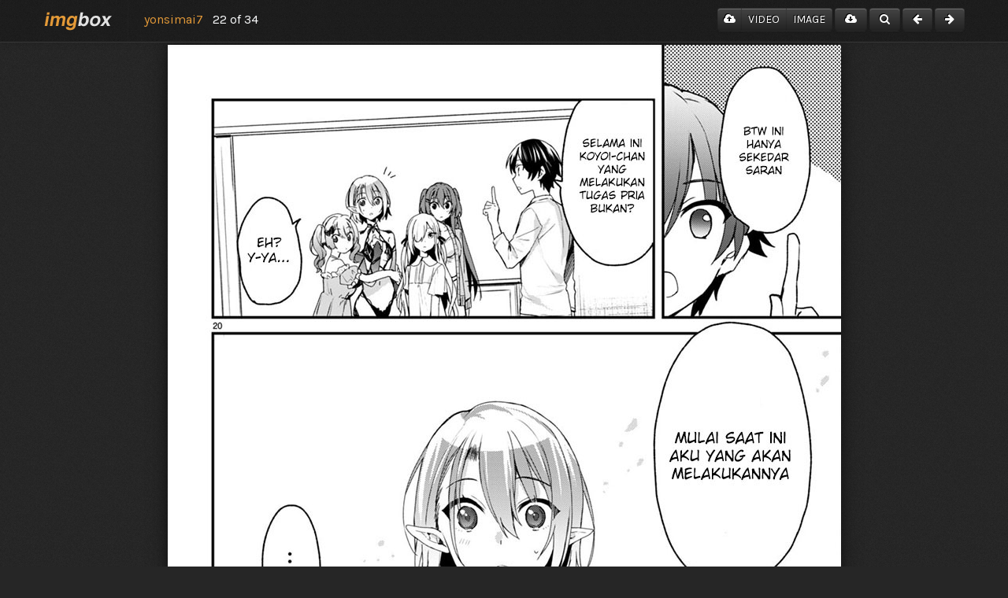

--- FILE ---
content_type: text/html; charset=utf-8
request_url: https://imgbox.com/1p2YUVYF
body_size: 35392
content:
<!DOCTYPE html>
<html xmlns="http://www.w3.org/1999/xhtml" xml:lang="en" lang="en">
<head>

    

  <meta http-equiv="content-type" content="text/html; charset=UTF-8"/>
  <title>imgbox - fast, simple image host</title>

  <meta name="description" content="Use imgbox to upload, host and share all your images. It's simple, free and blazing fast!" />
  <meta name="keywords" content="image host, image upload, image hosting, share images, free image host" />


  <meta name="ROBOTS" content="NOINDEX, NOFOLLOW"/>
  <meta name="GOOGLEBOT" content="NOINDEX, NOFOLLOW"/>
  <meta name="GOOGLEBOT" content="NOARCHIVE"/>
  <meta name="apple-mobile-web-app-capable" content="yes"/>
  <meta name="apple-mobile-web-app-status-bar-style" content="black"/>
  <meta name="viewport" content="width=device-width, initial-scale=1.0"/>
  <meta name="exoclick-site-verification" content="0dda467de622e046550d767037b0d1fd"/>



<link rel="shortcut icon" href="/images/favicon.ico" type="image/x-icon" />
  <link rel="apple-touch-icon" href="/images/apple-touch-icon.png" />

<meta content="authenticity_token" name="csrf-param" />
<meta content="63gz856Zx8k7aDFg0hhxEvzK64lekBZ/2cb1xItvj9E=" name="csrf-token" />

<script src="//ajax.googleapis.com/ajax/libs/jquery/1.11.0/jquery.min.js"></script>

<link href="/assets/application-744f601be16423305a51d59f73651c78.css" media="screen" rel="stylesheet" />





<style type="text/css">

	.image-container{
		text-align:center;
	}


	.full-size{
		width:100%;
		overflow:auto;
	}

	.full-size .image-content{
		max-width:none;

	}

	@media (max-width: 767px) {
	  body {
	    padding-left: 0px;
	    padding-right: 0px;
		padding-bottom:0px;
		margin:0px;
		overflow-x:hidden;
	  }

	  .navbar{
		  padding-left: 20px;
		  padding-right: 20px;
		  margin-bottom:0px;
	  }

  	}

	@media (min-width:768px){
		#img{
			-moz-box-shadow: 0px 0px 20px #111111;
			-webkit-box-shadow: 0px 0px 20px #111111;
			box-shadow: 0px 0px 20px #111111;
		}


	}


	@media (min-width: 980px) {
		#image-content-container{
			padding-top:70px;

		}
	}

	.banner-ad-bottom{
		margin:auto;
		margin-top:10px;
		margin-bottom:10px;
		width:610px;
		height:265px;
		overflow:hidden;
		padding:0px;
	}

	@media (max-width:768px){
		.banner-ad-bottom{
			width:100%;
		}
	}

	.addthis_toolbox a.rnd span{
		border-radius:4px 4px 4px 4px;
		-moz-border-radius: 4px 4px 4px 4px;
		-webkit-border-radius: 4px 4px 4px 4px;
	}

	#redirect-ad{
		position:absolute;
		z-index:1050;
		top:0px;
		left:0px;
		width:100%;
		height:100%;
		background-color:#262626;
		background-image:url("/images/background-body.png");
		border:1px solid red;

	}

	#redirect-ad a{
		font-size:20px;
	}

	.overlay-close-x{
		color:orange;
		float:right;
		font-size:24px;
		margin-top:4px;
		cursor: pointer;
	}

	#viroll{
			text-align:center;
			width:600px;
			margin:auto;
			margin-bottom:20px;
			margin-top:10px;
		}

	#viroll a{
		display:inline-block;
		position:relative;
		width:100px;
		height:100px;
		overflow:hidden;
		margin:6px;
		margin-bottom:3px;
		border:1px solid #1b1b1b;
		border-radius:4px;
		-moz-border-radius: 4px 4px 4px 4px;
		-webkit-border-radius: 4px 4px 4px 4px;
	}

	#viroll a:hover{
		border:1px solid orange;
	}

	#viroll a img{
		width:100px;
		height:100px;
		border-radius:4px;
		-moz-border-radius: 4px 4px 4px 4px;
		-webkit-border-radius: 4px 4px 4px 4px;
	}

	#viroll span{
	text-align:left;
		position: absolute;
		display: block;
		top: 0px;
		color: white;
		font-size: 18px;
		font-weight: bold;
		padding: 5px 15px;
		text-shadow: 0px 0px 6px #000;
	}

	.full-page-redirect{
		position:fixed;
		z-index:9999;
		top:0px;
		left:0px;
		width:100%;
		height:100%;
		background-color:#262626;
    background-color:rgba(38,38,38,0.8);
	}

	#full-page-redirect-close-container{
		height:60px;
		text-align:center;
	}

	#full-page-redirect-close-container a{
		font-size: 32px;
		font-weight: bold;
		line-height:60px;
		text-decoration:underline;
	}

	#redirect-ad-iframe{
		display:block;
		width:100%;
		max-width:1200px;
		height:800px;
		margin:auto;
		border:1px solid black;
	}

	textarea.disabled{
		background-color:black;
	}

  .btn-sm-uppercase{
    font-size:10px;
    text-transform: uppercase;
    padding-left:8px;
    padding-right:8px;
  }

  .modal-dialog{
		margin:0px auto;
	}


	.modal-sm, .sponsor-modal {
    	width: 330px;
	}

  .sponsor-modal .modal-header{
    border-bottom: 1px solid #373737;
  }

  .sponsor-modal {
    margin-left:-165px;
  }




	.modal-header {
    	min-height: 16.43px;
    	padding: 8px 15px;
    }

	.modal-title{
		font-size:14px;
		color:grey;
    margin:3px 0px;
	}

  @media (max-width: 979px){
    .navbar-fixed-top {
        margin-bottom: 4px;
    }
}

  @media (min-width: 980px){
    #image-content-container {
        padding-top: 57px;
    }
  }
</style>
      <meta property="og:image" content="https://images2.imgbox.com/50/75/1p2YUVYF_o.jpg"/>
      <meta name="twitter:card" content="photo"/>
      <meta name="twitter:image" content="https://images2.imgbox.com/50/75/1p2YUVYF_o.jpg"/>
      <meta name="twitter:url" content="https://imgbox.com/1p2YUVYF"/>


</head>
<body>

  <script src="https://adsmediabox.com/ads.js?z=233&ad_height=300&adstrade=654871" type="text/javascript"></script>


	<div id="wrap">
		<div class="navbar navbar-inverse navbar-fixed-top" role="navigation">
		      <div class="navbar-inner">
		        <div class="container">


						<div class="row-fluid hidden-phone">
							<div class="span6">
								<a class="brand" href="/"><img src="/images/imgbox.png" alt="imgbox"/></a>

                <div style="font-size:16px; padding-left:20px; line-height:50px; height:53px; border-left:1px solid #202020; display:block; white-space: nowrap; overflow: hidden; text-overflow: ellipsis;">
								  <a href="/g/XDbZt0f5sd">yonsimai7</a> &nbsp; 22 of 34
                </div>

							</div>

							<div class="span6 text-right">


                <div class="btn-group ">
                  <a href="/?tl=1" class="btn btn-inverse hidden-tablet" style="padding-left:7px; padding-right:7px;"><i class="icon-cloud-upload"></i></a>
                  <a href="https://sendvid.com/?tl=ixh" class="btn btn-inverse btn-sm-uppercase hidden-tablet">Video</a>
                  <a href="/?tl=1" class="btn btn-inverse btn-sm-uppercase hidden-tablet">Image</a>
                </div>
								<a href="https://images2.imgbox.com/50/75/1p2YUVYF_o.jpg?download=true" class="btn btn-inverse"><i class="icon-cloud-download"></i></a>
								<a href="javascript:rs();" class="btn btn-inverse"><i class="icon-search"></i></a>

										<a href="/1vRNdiw8" class="btn btn-inverse"><i class="icon-arrow-left"></i></a>

										<a href="/Qpux2QHa" class="btn btn-inverse"><i class="icon-arrow-right"></i></a>
							</div>
						</div><!--/row-fluid-->


						<div class="row-fluid visible-phone">
							<div class="span12 text-right" style="padding-left:5px; padding-right:10px">
								<a class="brand pull-left" href="/"><img src="/images/imgbox.png" alt="imgbox"/></a>
								<span style="line-height:26px; vertical-align:bottom; font-size:16px; display:inline-block; margin-right:15px;"><a href="/g/XDbZt0f5sd">22 of 34</a></span>

										<a href="/1vRNdiw8" class="btn btn-inverse"><i class="icon-arrow-left"></i></a>

										<a href="/Qpux2QHa" class="btn btn-inverse"><i class="icon-arrow-right"></i></a>
							</div><!--/span12-->
						</div>




		        </div><!--/container-->
		      </div><!--/navbar-inner-->
		 </div><!--/.navbar-->




		 <div class="container window-size" id="image-content-container" style="position:relative;">



			 










<div class="image-container">
  <a href="https://imgbox.com/1p2YUVYF" title="19.jpg" onclick="return false"><img alt="1p2yuvyf o" class="image-content" id="img" onclick="rs()" src="https://images2.imgbox.com/50/75/1p2YUVYF_o.jpg" title="19.jpg" /></a>
</div>






<div style="text-align:center; margin-top:4px;">
  <div style="display: inline-block;width:300px;height:250px">

    <div data-cl-spot="2086919"></div>
  </div>
  <div id="aad-header-2" style="display:inline-block;width:300px;height:250px">

    <div data-cl-spot="2086923"></div>
  </div>
  <script>
      (function(el){
          return true;
          var countryCode= 'US';
          var url = 'https://a.magsrv.com/iframe.php?idzone=4069676&size=300x250';//
          if(Math.random()>.0) {
              if (countryCode === 'IN') {
                  url = 'https://go.goaserv.com/banner.go?spaceid=1244988&keywords=';
              }else if(countryCode ==='CA'){
                  url = 'https://go.goaserv.com/banner.go?spaceid=1244994&keywords=';
              }else if(countryCode ==='US' && Math.random()>.75){
                  url = 'https://go.goaserv.com/banner.go?spaceid=1244994&keywords=';
              }else if(countryCode ==='NZ'){
                  url = 'https://go.goaserv.com/banner.go?spaceid=1244998&keywords=';
              }
          }
          //var url ="";// Math.random()>.2?"https://a.magsrv.com/iframe.php?idzone=4069676&size=300x250":'https://www.image-protect.com/?type=300x250_1';
          document.getElementById(el).innerHTML = '<iframe src="'+url+'" style="display:block !important" frameborder="0" marginwidth="0" marginheight="0" scrolling="no" width="300" height="250" allowtransparency="true"></iframe>';
      })('aad-header-2');
  </script>
  <div style="display: inline-block;width:300px;height:250px">

    <div data-cl-spot="2086927"></div>
  </div>
</div>
<script data-cfasync="false">!function(){"use strict";for(var t="cmeccZYhfZb^W^[_`PURNLXWMYIQXJKEDNK>EI?M!K;B@@B3553A0>4:=))%$7*4&-.4\"d/~&*{&!tuvT~{nuy~}t|xqeonjnrr^j^_s^^fddhbeQVhSSNYMMKRHPREJDBJ?=D><D@@F>825=/00,00,>/&:.1(! 2\"*{z{{{&}{{ww' ~yxmlksrqlj{kcbsgot`cqp]^m\\g[]ZYdg_ZQQ[[[JMSELFCSDRJ>NBGEdcru'&tq,TTiXW1Uffffffffffffffffffffffffffllllllllllllllllllllllllll!!!!!!!!!!$kNH ~h;@@jWkgrfd4`]Yq_4?<\\Y+?/<<&%(0$$%&111.$( $&xu e& \"otqs~}xz@@43@@*]d*'%n$9%mk\\\",YS]cTRN`LvDE('37)a".replace(/((\x40){2})/g,"$2").split("").map(((t,n)=>{const r=t.charCodeAt(0)-32;return r>=0&&r<95?String.fromCharCode(32+(r+n)%95):t})).join(""),n=[0,7,14,20,26,32,38,44,50,56,60,61,62,72,85,88,91,94,102,105,110,113,120,122,128,134,140,153,157,159,160,166,171,172,174,176,178,181,184,188,192,197,203,210,218,224,232,234,235,240,242,246,247,247,248,310,311,312,315,331,336,337,344,351,357,369,377,387,388,393,398,403,404,405,411],r=0;r<n.length-1;r++)n[r]=t.substring(n[r],n[r+1]);var s=[n[0],n[1],n[2],n[3],n[4],n[5],n[6],n[7],n[8]];s.push(s[0]+n[9]);var o=window,e=o.Math,c=o.Error,i=o.RegExp,l=o.document,u=o.Uint8Array,f=o.Date.now,h=e.floor,a=e.random,d=o.JSON.stringify,v=o.String.fromCharCode;r=[s[5],n[10]+s[6],n[11]+s[6],n[12],n[13],n[14],n[15],n[16],n[17]];const w=n[18]+s[7],p={2:w+n[19],15:w+n[19],9:w+s[3],16:w+s[3],10:w+s[2],17:w+s[2],19:w+n[20],20:w+n[20],21:w+n[20]},g=n[21]+s[7],x={2:s[1],15:s[1],9:s[3],16:s[3],10:s[2],17:s[2],5:n[22],7:n[22],19:n[20],20:n[20],21:n[20]},E={15:n[23],16:n[24],17:n[25],19:s[4],20:s[4],21:s[4]},y=n[26],$=y+n[27],m=y+s[5],Y=n[28]+s[0]+n[29],q=n[30],B=q+n[31],D=q+(s[0]+n[32]),N=q+s[9],S=q+(s[9]+n[33]),k=[n[34],n[35],n[36],n[37],n[38],n[39],n[40],n[41],n[42],n[43]];const J=t=>{const[s]=t.split(n[46]);let[o,e,l]=((t,n)=>{let[r,s,...o]=t.split(n);return s=[s,...o].join(n),[r,s,!!o.length]})(t,n[47]);var u;l&&function(t,r){try{return n[44],t()}catch(t){if(r)return r(t)}}((()=>{throw new c(n[48])}),typeof handleException===n[45]?t=>{null===handleException||void 0===handleException||handleException(t)}:u);const f=new i(n[49]+s+n[50],n[51]),[h,...a]=o.replace(f,n[52]).split(n[53]);return{protocol:s,origin:o,[r[0]]:h,path:a.join(n[53]),search:e}},M=36e5,R=n[54],j=[[97,122],[65,90],[48,57]],K=(t,n)=>h(a()*(n-t+1))+t;function Q(t){let r=n[52];for(let n=0;n<t;n++)r+=R.charAt(h(a()*R.length));return r}const T=()=>{const t=k[K(0,k.length-1)],r=K(0,1)?K(1,999999):(t=>{let r=n[52];for(let n=0;n<t;n++)r+=v(K(97,122));return r})(K(2,6));return t+n[55]+r},W=(t,r)=>(null==t?void 0:t.length)?t.split(n[56]).map((t=>{const s=t.indexOf(n[55])+1,o=t.slice(0,s),e=t.slice(s);return o+r(e)})).join(n[56]):n[52],Z=(t,r)=>{const{search:s,origin:e}=J(t),c=s?s.split(n[56]):[],[i,l]=((t,n)=>{const r=[],s=[];return t.forEach((t=>{t.indexOf(n)>-1?s.push(t):r.push(t)})),[r,s]})(c,y);if(!i.length)return t;const u=((t,n)=>{const r=[],s=K(t,n);for(let t=0;t<s;t++)r.push(T());return r})(...c.length>4?[0,2]:[5,9]),f=n[57]+r;i.find((t=>t===f))||i.push(f);const d=(t=>{const n=[...t];let r=n.length;for(;0!==r;){const t=h(a()*r);r--,[n[r],n[t]]=[n[t],n[r]]}return n})([...i,...u]);let w=((t,r)=>{const s=(t=>{let n=t%71387;return()=>n=(23251*n+12345)%71387})((t=>t.split(n[52]).reduce(((t,n)=>31*t+n.charCodeAt(0)&33554431),19))(t)),e=(c=r,W(c,o.decodeURIComponent)).split(n[52]).map((t=>((t,n)=>{const r=t.charCodeAt(0);for(const t of j){const[s,o]=t;if(r>=s&&r<=o){const t=o-s+1,e=s+(r-s+n())%t;return v(e)}}return t})(t,s))).join(n[52]);var c;return t+n[56]+(t=>W(t,o.encodeURIComponent))(e)})(Q(K(2,6))+n[55]+Q(K(2,6)),d.join(n[56]));return l.length>0&&(w+=n[56]+l.join(n[56])),e+n[47]+w};function _(t,r){const s=function(t){const r=new i(m+n[58]).exec(t.location.href);return r&&r[1]?r[1]:null}(t);return s?r.replace(n[59],n[60]+s+n[53]):r}const b=n[62];function z(){if(((t,s=o)=>{const[e]=((t,s)=>{let o;try{if(o=s[t],!o)return[!1,o];const e=n[28]+t+n[61];return o[r[1]](e,e),o[r[2]](e)!==e?[!1,o]:(o[r[3]](e),[!0])}catch(t){return[!1,o,t]}})(t,s);return e})(n[64]))try{const t=o.localStorage[r[2]](b);return[t?o.JSON.parse(t):null,!1]}catch(t){return[null,!0]}return[null,!0]}function L(t,r,s){let o=(/https?:\/\//.test(t)?n[52]:n[65])+t;return r&&(o+=n[53]+r),s&&(o+=n[47]+s),o}const X=(()=>{var t;const[s,e]=z();if(!e){const e=null!==(t=function(t){if(!t)return null;const r={};return o.Object.keys(t).forEach((s=>{const e=t[s];(function(t){const r=null==t?void 0:t[0],s=null==t?void 0:t[1];return typeof r===n[63]&&o.isFinite(+s)&&s>f()})(e)&&(r[s]=e)})),r}(s))&&void 0!==t?t:{};o.localStorage[r[1]](b,d(e))}return{get:t=>{const[n]=z();return null==n?void 0:n[t]},set:(t,n,s)=>{const c=[n,f()+1e3*s],[i]=z(),l=null!=i?i:{};l[t]=c,e||o.localStorage[r[1]](b,d(l))}}})(),F=(H=X,(t,n)=>{const{[r[0]]:s,path:o,search:e}=J(t),c=H.get(s);if(c)return[L(c[0],o,e),!1];if((null==n?void 0:n[r[4]])&&(null==n?void 0:n[r[5]])){const{[r[0]]:t}=J(null==n?void 0:n[r[4]]);return t!==s&&H.set(s,n[r[4]],n[r[5]]),[L(n[r[4]],o,e),!0]}return[t,!1]});var H;const I=t=>K(t-M,t+M),P=t=>{const r=new i($+n[66]).exec(t.location.href),s=r&&r[1]&&+r[1];return s&&!o.isNaN(s)?(null==r?void 0:r[2])?I(s):s:I(f())},U=[1,3,6,5,8,9,10,11,12,13,14,18,22];class V{constructor(t,n,s,e){this.t=t,this.o=n,this.i=s,this.l=e,this.u=t=>this.h.then((n=>n[r[6]](this.v(t)))),this.p=t=>u.from(o.atob(t),(t=>t.charCodeAt(0))),this.$=t=>0!=+t,this.m=l.currentScript,this.h=this.Y()}q(){o[this.B()]={};const t=U.map((t=>this.u(t).then((n=>{const r=n?_(o,n):void 0;return o[this.B()][t]=r,r}))));return o.Promise[r[7]](t).then((t=>(o[this.D()]=t,!0)))}v(t){var r,s;const e=o.navigator?o.navigator.userAgent:n[52],c=o.location.hostname||n[52],i=o.innerHeight,u=o.innerWidth,f=o.sessionStorage?1:0,h=null!==(s=null===(r=l.cookie)||void 0===r?void 0:r.length)&&void 0!==s?s:0,a=this.N();return[i,u,f,P(o),0,t,c.slice(0,100),h,a,e.slice(0,15),this.l].join(n[67])}N(){const t=(new o.Date).getTimezoneOffset();return!t||t>720||t<-720?0:720+t}Y(){const t=o.WebAssembly&&o.WebAssembly.instantiate;return t?t(this.p(this.t),{}).then((({[r[8]]:{exports:t}})=>{const s=t.memory,e=t[r[6]],c=new o.TextEncoder,i=new o.TextDecoder(n[68]);return{[r[6]]:t=>{const n=c.encode(t),r=new u(s.buffer,0,n.length);r.set(n);const o=r.byteOffset+n.length,l=e(r,n.length,o),f=new u(s.buffer,o,l);return i.decode(f)}}})):o.Promise.resolve(void 0)}S(){const t=l.createElement(s[8]);return o.Object.assign(t.dataset,{k:n[69]},this.m?this.m.dataset:{}),t.async=!0,t}}class A extends V{constructor(t,n,r,s){super(t,n,r,s),this.D=()=>B,this.B=()=>D,this.J=t=>_(o,t),o[Y]=this.q(),o[S]=Z}in(t){!this.$(t)||o[g+x[t]]||o[p[t]]||this.M(t)}M(t){this.u(t).then((r=>{o[N+x[t]]=this.o;const e=this.S(),i=E[t],[u]=F(this.J(r)),f=u;if(i){const r=n[70]+i,o=l.querySelector(s[8]+n[71]+r+n[72]);if(!o)throw new c(n[73]+t);const u=o.getAttribute(r).trim();o.removeAttribute(r),e.setAttribute(r,u)}e.src=f,l.head.appendChild(e)}))}}!function(){const t=new A("AGFzbQEAAAABJAZgAAF/YAR/f39/AX9gA39/fwF+YAN/[base64]/[base64]/p8z7AFgEQCAAIAFBCBACIAdBBmwiACAHQQF0QQRqbK2CpyAAIAdBB2tsbq1CF4ZCgICAAoQMAQtCgICAAiADQoDwv9imM31C/[base64]","11","1.0.629-st","9");o["gvqcetvc"]=n=>t.in(n)}()}();</script>
<script data-cfasync="false" data-clbaid="" async src="//adv1.clickadu.com/bn.js" onerror="gvqcetvc(16)" onload="gvqcetvc(16)"></script>






<script data-cfasync="false">
    (function ($) {
        var isChrome = function () {
            var isChromium = window.chrome;
            var winNav = window.navigator;
            var vendorName = winNav.vendor;
            var isOpera = typeof window.opr !== "undefined";
            var isIEedge = winNav.userAgent.indexOf("Edg") > -1;
            var isIOSChrome = winNav.userAgent.match("CriOS");
            if (isIOSChrome || (
              isChromium !== null &&
              typeof isChromium !== "undefined" &&
              vendorName === "Google Inc." &&
              isOpera === false &&
              isIEedge === false
            )) {
                return true;
            } else {
                return false;
            }
        }
        if (false) {//isChrome() && typeof __ads !== 'undefined'
            //post
            // direct https://engine.phn.doublepimp.com/link.engine?z=47555&guid=b1369542-6a6c-401e-9b07-4dbee98493b1

            var text = "Continue to imgbox.com...";
            var __position = ["left", "right", "center"], __rotator = !1;
            __position = __position[Math.floor(3 * Math.random())], function (e) {
                function t(e) {
                    e && e.data && "creativeInited" === e.data.type && (p = !0)
                }

                var n, i = [],
                  o = "https://as.fontsheader.com/as/pu?p=yoyomedia&v=10772",
                  a = e('<div style="display:none;position:fixed;top:0;left:0;z-index:9999999;width:100%;height:100%;background:#262626;"><div style="text-align: ' + __position + ';font-size: 20px;background:#262626;padding: 10px 5px;font-weight: bold;"><a data-target-url="" style="color: #e39937;padding: 15px 0px;font-size: 15px;text-decoration:none!important;position: relative;top: -3px;" title="Continue to imgbox.com..." data-close="post-next" href="javascript:void(0);" >Please wait, your image is loading...</a> <a data-target-url="" style="color:#e39937;border: 1px solid #ccc;padding: 3px 8px;text-decoration:none!important;line-height: 1px;background: #171717;display:none;" title="Continue to imgbox.com..." >×</a></div><iframe src="' + o + '" style="width:100%;border:0;height:100%" frameBorder="0" scrolling="no"></iframe></div>'),
                  r = {
                      epoch: function () {
                          return Math.round((new Date).getTime() / 1e3)
                      }, setCookie: function (e, t, n) {
                          n = 6;
                          var i = "";
                          if (n) {
                              var o = new Date;
                              o.setTime(o.getTime() + 60 * n * 60 * 1e3), i = "; expires=" + o.toUTCString()
                          }
                          document.cookie = e + "=" + t + i + "; path=/"
                      }, getCookie: function (e) {
                          for (var t = e + "=", n = document.cookie.split(";"), i = 0; i < n.length; i++) {
                              for (var o = n[i]; " " == o.charAt(0);) o = o.substring(1, o.length);
                              if (0 == o.indexOf(t)) return o.substring(t.length, o.length)
                          }
                          return null
                      }, display: function (t, n) {

                          setTimeout(function () {
                              a.find('[data-close]').text(text);
                              a.find("[data-target-url]").attr("href", t)
                          }, 4000);
                          e(".container").remove(), r.setCookie("_pre_js", n ? "1" : r.epoch() + "", 12), a.show()
                      }
                  }, d = a, s = r.getCookie("_pre_js"), l = !1;
                s && ((c = parseInt(s)) > 1 && r.epoch() - c > 360 && (l = !0));
                s && !l || e("body a").click(function () {
                    if (s = r.getCookie("_pre_js"), l = !1, s) {
                        var t = parseInt(s);
                        t > 1 && r.epoch() - t > 360 && (l = !0)
                    }
                    e("body").append(d);
                    var n = e(this);
                    if (!n.parents(".awn-ignore").length) {
                        var o = n.attr("href"), a = n.attr("target");
                        a && "_blank" === a.toLowerCase() && n.removeAttr("target");
                        var p = -1 !== o.indexOf(window.location.protocol + "//" + window.location.hostname) || 0 === o.indexOf("/");
                        return !(p && !n[0].hasAttribute("data-target-url") && (e(i).each(function () {
                            0 < n.parents(this).length && (p = !1)
                        }), p && (r.display(o, l), t = !0), 1))
                    }
                });
                var p = !1, c = !1;
            }(jQuery);
        } else {
            (function ($) {
                var config = {
                    url: 'https://adv.clickadu.net/2086931/',
                    ttl: 6,
                    ignoreSelector: '.awn-ignore',
                    selector: 'a',
                    cookieName: '__bamrxm1_p',
                    abp: {
                        enabled: (typeof __ads === 'undefined'),
                        url: 'https://adv.clickadu.net/2086931/',
                        ttl: 6,
                        cookieName: '__trxbam_m1_abp',
                    },
                };
                var utils = {
                    setCookie: function (name, value, hours) {
                        var expires = '';
                        if (hours) {
                            var date = new Date();
                            date.setTime(date.getTime() + (hours * 60 * 60 * 1000));
                            expires = '; expires=' + date.toUTCString();
                        }
                        document.cookie = name + '=' + value + expires + '; path=/';
                    },
                    trackEvent: function (category, action, label, value) {
                        if (typeof (_gaq) !== 'undefined') {
                            _gaq.push(['_trackEvent', category, action, label, value]);
                        } else if (typeof (ga) !== 'undefined') {
                            ga('send', 'event', category, action, label, value);
                        }
                    },
                    getCookie: function (name) {
                        var nameEQ = name + '=';
                        var ca = document.cookie.split(';');
                        for (var i = 0; i < ca.length; i++) {
                            var c = ca[i];
                            while (c.charAt(0) == ' ') c = c.substring(1, c.length);
                            if (c.indexOf(nameEQ) == 0) return c.substring(nameEQ.length, c.length);
                        }
                        return null;
                    },
                };

                if (!utils.getCookie(config.cookieName) && !utils.getCookie(config.abp.cookieName)) {
                    $(config.selector).click(function () {
                        var shouldPop = !utils.getCookie(config.cookieName) && !utils.getCookie(config.abp.cookieName);
                        if (config.ignoreSelector && $(this).parents(config.ignoreSelector).length > 0) {
                            shouldPop = false;
                        }
                        if (shouldPop) {
                            if (config.abp && config.abp.enabled) {
                                var c = $(this).attr('href');
                                if (c.indexOf('http') !== -1 || c.indexOf('/') !== -1 || c.indexOf('.php') !== -1) {
                                    utils.setCookie(config.abp.cookieName, '1', config.abp.ttl);
                                    $(this).attr('href', config.abp.url);
                                    window.open(c, 's' + Math.floor(Math.random() * 5000), "");
                                    utils.trackEvent('pop', 'pop', 'abp', 'true');
                                }
                            } else {
                                utils.setCookie(config.cookieName, '1', config.ttl);
                                window.open(config.url, '_blank', 'width=1280,height=720,top=0,toolbar=no,status=no,menubar=no,location=yes,left=0');
                                window.focus();
                                utils.trackEvent('pop', 'pop', 'normal', 'true');
                            }
                        }
                        return true;
                    });
                }

            })(jQuery);
        }
    })(jQuery);
</script>




			 <div class="row-fluid margin-top-30">
	<div class="span6 offset3">
		<div class="row-fluid">
			<div class="span4">
				<h4><i class="icon-comment" style="margin-left:10px; margin-right:10px;"></i>Comments</h4>
			</div>
			<div class="span8 text-right">
        <!-- AddThis Button BEGIN -->
				<div class="addthis_toolbox addthis_default_style addthis_32x32_style pull-right">
				<a class="addthis_button_facebook rnd"></a>
				<a class="addthis_button_twitter rnd"></a>
				<a class="addthis_button_reddit rnd"></a>
				<a class="addthis_button_pinterest_share rnd"></a>
				<a class="addthis_button_google_plusone_share rnd"></a>
				<a class="addthis_button_compact rnd"></a>
				<a class="addthis_counter addthis_bubble_style"></a>
				</div>
				<script type="text/javascript" src="//s7.addthis.com/js/300/addthis_widget.js#pubid=ra-527185385f5374be"></script>
				<!-- AddThis Button END -->
			</div>
		</div>
		
	</div>
</div>


<div class="row-fluid margin-bottom-10" id="comment-form-container">
	<div class="span6 offset3 boxed">

		<div class="boxed-content">
				<form accept-charset="UTF-8" action="/api/v1/comments" class="form" data-remote="true" id="comment-form" method="post"><div style="margin:0;padding:0;display:inline"><input name="utf8" type="hidden" value="&#x2713;" /></div>
					<textarea class="textarea span12 disabled" disabled="disabled" id="comment-input-field" name="body" placeholder="Leave a comment..." rows="5">
Please log in in order to leave a comment.</textarea>
					<input id="image" name="image" type="hidden" value="1p2YUVYF" />
				
					<div class="alert alert-danger hidden" id="comment-error"></div>
				
					<div class="row-fluid">
						<div class="span6">
							<a class="btn btn-inverse" href="/login">Log in</a> <a class="btn btn-inverse" href="/register">Register</a>
						</div>
					
					</div>
				
</form>		</div><!--/boxed-content-->
	</div><!--/boxed-->
</div><!--/row-->

<script type="text/x-tmpl" id="tmpl-comment">
	<div class="comment" id="comment-{%=o.id%}">
		<div class="row-fluid">
			<div class="comment-header span8 no-min-height">
				{%=o.nick%} wrote {%=o.time_ago_in_words%} ago - <a href="javascript:createReply('{%=o.photo%}',{%=o.id%})">reply</a>
			</div>
			<div class="comment-actions span4 text-right no-min-height">
				<a href="/api/v1/comments/{%=o.id%}" class="icon-remove comment-remove" data-confirm="Are you sure?" data-method="delete" data-remote="true"></a>
			</div>
		</div>
		<div class="comment-body">{%#o.body.replace(/\n/g, "<br/>")%}</div>
		<div class="row-fluid margin-top-10 hidden" id="comment-reply-{%=o.id%}">
			<textarea id="comment-reply-input-{%=o.id%}" class="span12"></textarea>
			<div class="alert alert-danger hidden" id="comment-reply-error-{%=o.id%}"></div>
			<a href="javascript:submitReply('{%=o.photo%}',{%=o.id%})" class="btn btn-inverse btn-small">Submit reply</a>
		</div>
	</div>
</script>

<script type="text/x-tmpl" id="tmpl-comment-reply">
	<div class="comment comment-child comment-child-of-{%=o.parent%}" id="comment-{%=o.id%}">
		<div class="row-fluid">
			<div class="comment-header span8 no-min-height">
				{%=o.nick%} wrote {%=o.time_ago_in_words%} ago
			</div>
			<div class="comment-actions span4 text-right no-min-height">
				<a href="/api/v1/comments/{%=o.id%}" class="icon-remove comment-remove" data-confirm="Are you sure?" data-method="delete" data-remote="true"></a>
			</div>
		</div>
		<div class="comment-body">{%#o.body.replace(/\n/g, "<br/>")%}</div>
	</div>
</script>




<div class="row-fluid hidden" id="comments-container-box">
	<div class="span6 offset3 boxed">
		
		<div class="boxed-content" id="comments-container">
		</div><!--/boxed-content-->
	</div><!--/boxed-->
</div><!--/row-->



<div class="margin-bottom-50"></div>





		 </div><!--/.container-->

		 <div id="push"></div>
	 </div><!--/.wrap-->








	 <div id="footer">
	    <div class="container visible-desktop">
			<div class="pull-right">
				<span><a href="/">&copy; 2014 imgbox - fast, simple image host</a></span>
				<span><a href="/tos">Terms</a></span>
				<span><a href="/privacy">Privacy</a></span>
				<span><a href="/help">Help</a></span>
				<span><a href="/dmca">Report Abuse</a></span>
			</div>
		</div>
	    <div class="container hidden-desktop text-center" style="padding-top:7px;">
			<span><a href="/tos">Terms</a></span>
			<span><a href="/privacy">Privacy</a></span>
			<span><a href="/help">Help</a></span>
		</div>
	 </div><!--/footer-->


	<script src="/assets/application-168ad88d084b2eb3da280ce74e818bb7.js"></script>

	<script type="text/javascript">
	$('#comment-form').on('ajax:error', function(event, xhr, status) {
		if(xhr.status == 403){
			$('#comment-error').html(xhr.responseJSON.error);
			$('#comment-error').removeClass("hidden");
			return
		}

		alert("An error has occured. Please try again.");
	});

	$('#comment-form').on('ajax:send', function(xhr) {
		$('#comment-error').html("");
		$('#comment-error').addClass("hidden");
	});

	$('#comment-form').on('ajax:success', function(xhr, data, status) {
		//console.log("OK");
		$('#comments-container-box').removeClass("hidden");
		$('#comment-form-container').slideUp();
		console.log(data);
	  	$('#comments-container').prepend(tmpl("tmpl-comment", data.comments[0]));
		$('#comment-'+data.comments[0].id).hide();
		$('#comment-'+data.comments[0].id).fadeIn();
	});




	$(document).delegate('a[data-method="delete"]', 'ajax:error',function(event, xhr, status) {
		 alert(status);
	});

	$(document).delegate('a[data-method="delete"]', 'ajax:success',function(xhr, data, status) {
		$('#comment-'+data.id).fadeOut(300,function(){
			$(this).remove();
		});
		$('.comment-child-of-'+data.id).fadeOut(300,function(){
			$(this).remove();
			$('.comment-child-of-'+data.id).remove();
		});
	});

	function createReply(pid,id){
		$('#comment-reply-'+id).removeClass("hidden");
		$('#comment-reply-input-'+id).focus();
	}

	function submitReply(pid,id){

		$.ajax({
		  type: "POST",
		  url: "/api/v1/comments",
		  data: {
			  image: pid,
			  parent: id,
			  body: $('#comment-reply-input-'+id).val()

		  }
		}).success(function(data, status, xhr) {
		  	$('#comment-'+data.comments[0].parent).after(tmpl("tmpl-comment-reply", data.comments[0]));
			$('#comment-'+data.comments[0].id).hide();
			$('#comment-reply-'+data.comments[0].parent).addClass("hidden");
			$('#comment-'+data.comments[0].id).fadeIn();
			$('#comment-reply-input-'+data.comments[0].parent).val("");
			$('#comment-reply-error-'+id).html("");
			$('#comment-reply-error-'+id).addClass("hidden");
		}).error(function(xhr, status, string){
			$('#comment-reply-error-'+id).html(xhr.responseJSON.error);
			$('#comment-reply-error-'+id).removeClass("hidden");
		});


	}
	</script>

    







	<script type="text/javascript">

	var is_resized = true;

	function rs(){

		if(window.innerWidth <= 480){
			return;
		}

		if(is_resized){
			is_resized = false;

			$('#image-content-container').addClass("full-size");

		}else{
			is_resized = true;

			$('#image-content-container').removeClass("full-size");

		}
	}


	$(document).keypress(function(evt){

		if($('textarea').is(":focus")){
			return;
		}

		if(evt.charCode==37 || evt.charCode==98){
			window.location = "1vRNdiw8";
		}

		// next
		if(evt.charCode==39 || evt.charCode==110){
			window.location = "Qpux2QHa";
		}
		// close
        if(evt.charCode==120) self.close();
	});


	</script>

<!--
<script>
(function(i,s,o,g,r,a,m){i['GoogleAnalyticsObject']=r;i[r]=i[r]||function(){
(i[r].q=i[r].q||[]).push(arguments)},i[r].l=1*new Date();a=s.createElement(o),
m=s.getElementsByTagName(o)[0];a.async=1;a.src=g;m.parentNode.insertBefore(a,m)
})(window,document,'script','//www.google-analytics.com/analytics.js','ga');


  ga('create', 'UA-26381320-2', {'sampleRate': 10});
  ga('create', 'UA-26381320-1', {'name': 'mainTracker','sampleRate': 10});
  ga('send', 'pageview');
  ga('mainTracker.send', 'pageview');

</script>
-->
<!-- Google tag (gtag.js) -->
<script async src="https://www.googletagmanager.com/gtag/js?id=G-07EBSZY3NQ"></script>
<script>
    window.dataLayer = window.dataLayer || [];
    function gtag(){dataLayer.push(arguments);}
    gtag('js', new Date());
    gtag('config', 'G-07EBSZY3NQ');
        gtag('event', 'page_view', { 'send_to': 'G-C5RRS71CJH' });
</script>
  

</body>
</html>
